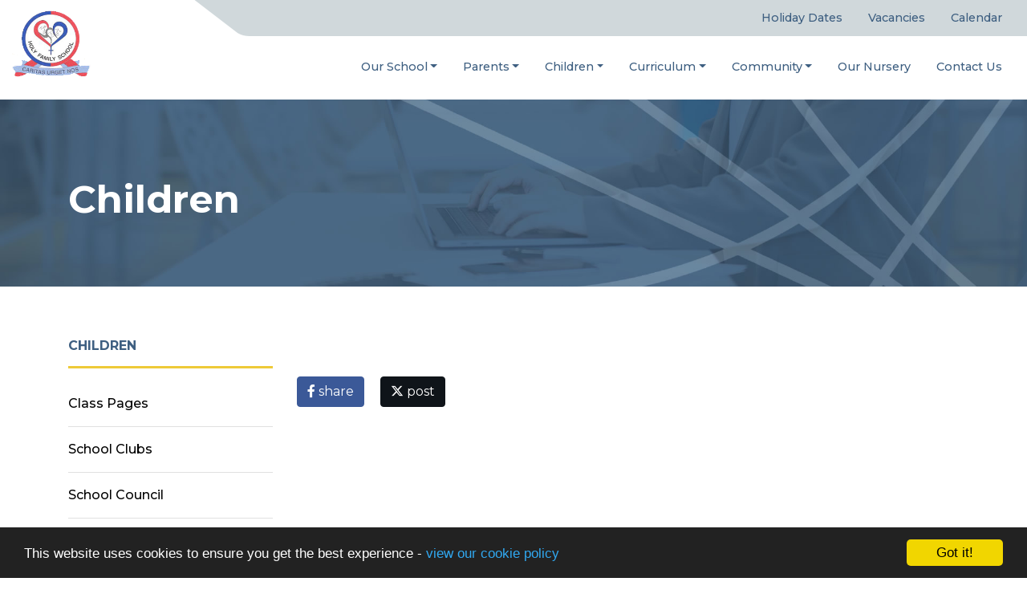

--- FILE ---
content_type: text/html; charset=UTF-8
request_url: https://www.holy-family.lancs.sch.uk/children
body_size: 3897
content:
<!DOCTYPE html>
<html lang="en-GB" prefix="og: http://ogp.me/ns# fb: http://ogp.me/ns/fb# article: http://ogp.me/ns/article#">
<head>
	<meta charset="utf-8">
<meta http-equiv="X-UA-Compatible" content="IE=edge">
<meta name="viewport" content="width=device-width, initial-scale=1.0">
<title>Children | Holy Family Catholic Primary School</title>
	<link rel="icon" href="https://files.schudio.com/holy-family-catholic-primary-school/images/icon/fav2.png" type="image/png">
<link rel="canonical" href="https://holy-family.lancs.sch.uk/children">
	<link rel="stylesheet" href="https://cdn.jsdelivr.net/npm/bootstrap@4.6.2/dist/css/bootstrap.min.css" integrity="sha384-xOolHFLEh07PJGoPkLv1IbcEPTNtaed2xpHsD9ESMhqIYd0nLMwNLD69Npy4HI+N" crossorigin="anonymous" referrerpolicy="no-referrer">
<link rel="stylesheet" href="https://cdnjs.cloudflare.com/ajax/libs/font-awesome/6.4.2/css/all.min.css" integrity="sha512-z3gLpd7yknf1YoNbCzqRKc4qyor8gaKU1qmn+CShxbuBusANI9QpRohGBreCFkKxLhei6S9CQXFEbbKuqLg0DA==" crossorigin="anonymous" referrerpolicy="no-referrer">
<link rel="stylesheet" href="https://cdnjs.cloudflare.com/ajax/libs/font-awesome/6.4.2/css/v4-shims.min.css" integrity="sha512-fWfO/7eGDprvp7/UATnfhpPDgF33fetj94tDv9q0z/WN4PDYiTP97+QcV1QWgpbkb+rUp76g6glID5mdf/K+SQ==" crossorigin="anonymous" referrerpolicy="no-referrer">
<link rel="stylesheet" type="text/css" href="/ccss/0a93d44586b09653e1380008514512f6.css"/><link rel="stylesheet" type="text/css" href="/theme/bootstrap4/css/bootstrap-4-navbar.min.css"/><link rel="preconnect" href="https://fonts.gstatic.com">
<link href="https://fonts.googleapis.com/css2?family=Montserrat:ital,wght@0,300;0,400;0,500;0,700;1,300;1,400;1,500&display=swap" rel="stylesheet">
<style>
						</style>
	<script defer src="https://analytics.schudio.app/script.js" data-website-id="461047eb-3698-4b72-9878-686764ced34d"></script>	<script async src="https://www.googletagmanager.com/gtag/js?id=G-SXTEP44NK5"></script>
	<script>window.dataLayer=window.dataLayer||[];function gtag(){dataLayer.push(arguments);}gtag('js',new Date());gtag('config','G-SXTEP44NK5');</script>
</head>
<body class="pages display ">
		<div id="layout-wrapper">
		<header>
	<div class="container-fluid">
		<nav class="navbar navbar-expand-lg">
			<a href="/" class="navbar-brand"><img src="https://files.schudio.com/holy-family-catholic-primary-school/images/logo/logo-app2(2).png" alt="Holy Family Catholic Primary School"/></a>
			<button class="navbar-toggler collapsed" type="button" data-toggle="collapse" data-target="#navigation" aria-expanded="false" aria-label="Toggle navigation">
	<i class="fas fa-bars"></i></button>
			<div class="collapse navbar-collapse" id="navigation">
				<div class="top-nav">
					<ul class="navbar-nav nav-menu">
												<li class="nav-item">
				<a href="/termdates" class="nav-link">Holiday Dates</a>			</li>
													<li class="nav-item">
				<a href="/job-vacancies" class="nav-link">Vacancies</a>			</li>
													<li class="nav-item">
				<a href="/calendar" class="nav-link">Calendar</a>			</li>
				</ul>
									</div>
				<ul class="navbar-nav top-menu">
									<li class="nav-item dropdown">
								<a href="/about-us" class="nav-link dropdown-toggle" data-toggle="dropdown">Our School</a>				<ul class="dropdown-menu">
																	<li>
															<a href="/about-us/welcome" class="dropdown-item">Welcome</a>													</li>
																	<li>
															<a href="/about-us/safeguarding-statement" class="dropdown-item">Safeguarding Statement</a>													</li>
																	<li>
															<a href="/about-us/who-s-who" class="dropdown-item">Who&#039;s Who</a>													</li>
																	<li>
															<a href="/about-us/ofsted" class="dropdown-item">Ofsted</a>													</li>
																	<li>
																							<a href="/about-us/faith" class="dropdown-item dropdown-toggle">Faith</a>								<ul class="dropdown-menu">
																			<li><a href="/about-us/re-inspection" class="dropdown-item">RE Inspection</a></li>
																			<li><a href="/about-us/faith/prayer-and-liturgy" class="dropdown-item">Prayer and Liturgy</a></li>
																			<li><a href="/about-us/faith/catholic-life" class="dropdown-item">Catholic Life</a></li>
																			<li><a href="/about-us/faith/season-of-creation" class="dropdown-item">Season of Creation</a></li>
																			<li><a href="/about-us/faith/sacramental-preparation" class="dropdown-item">Sacramental Preparation</a></li>
																			<li><a href="/about-us/faith/prayer-requests" class="dropdown-item">Prayer Requests</a></li>
																			<li><a href="/about-us/faith/parish-links" class="dropdown-item">Parish Links</a></li>
																			<li><a href="/about-us/faith/charities" class="dropdown-item">Charities</a></li>
																	</ul>
													</li>
																	<li>
															<a href="/about-us/send" class="dropdown-item">SEND</a>													</li>
																	<li>
																							<a href="#" class="dropdown-item dropdown-toggle">Keeping Children Safe Online</a>								<ul class="dropdown-menu">
																			<li><a href="/social-media" class="dropdown-item">Social Media Statement</a></li>
																			<li><a href="/parental-guidance-for-online-safety" class="dropdown-item">Parental Guidance for Online Safety</a></li>
																	</ul>
													</li>
																	<li>
															<a href="/about-us/financial-transparency" class="dropdown-item">Financial Transparency</a>													</li>
																	<li>
															<a href="/about-us/pupil-premium" class="dropdown-item">Pupil Premium</a>													</li>
																	<li>
															<a href="/about-us/sports-premium-swimming-attainment" class="dropdown-item">Sports Premium</a>													</li>
																	<li>
															<a href="/about-us/policies-and-procedures" class="dropdown-item">Policies &amp; Procedures</a>													</li>
																	<li>
															<a href="/about-us/british-values" class="dropdown-item">British Values</a>													</li>
																	<li>
															<a href="/" class="dropdown-item">Breakfast Club</a>													</li>
																	<li>
															<a href="/" class="dropdown-item">After School Club</a>													</li>
									</ul>
			</li>
										<li class="nav-item dropdown">
								<a href="/parents/parent-view" class="nav-link dropdown-toggle" data-toggle="dropdown">Parents</a>				<ul class="dropdown-menu">
																	<li>
															<a href="#" class="dropdown-item">Newsletters</a>													</li>
																	<li>
															<a href="/parents/opening-times" class="dropdown-item">Our School Day</a>													</li>
																	<li>
															<a href="/parents/menu-choices" class="dropdown-item">What&#039;s for Lunch?</a>													</li>
																	<li>
															<a href="/parents/uniform" class="dropdown-item">Uniform</a>													</li>
																	<li>
															<a href="/parents/admissions" class="dropdown-item">Admissions</a>													</li>
																	<li>
															<a href="#" class="dropdown-item">Attendance Figures</a>													</li>
																	<li>
															<a href="/parents/parent-view" class="dropdown-item">Parent View</a>													</li>
																	<li>
															<a href="/parents/paper-copies" class="dropdown-item">Paper Copies</a>													</li>
																	<li>
															<a href="/parents/examination-results" class="dropdown-item">Examination Results</a>													</li>
																	<li>
															<a href="/parents/financial-information" class="dropdown-item">Financial Information </a>													</li>
									</ul>
			</li>
										<li class="nav-item dropdown">
								<a href="/children" class="nav-link dropdown-toggle" data-toggle="dropdown">Children</a>				<ul class="dropdown-menu">
																	<li>
																							<a href="/children/class-pages" class="dropdown-item dropdown-toggle">Class Pages</a>								<ul class="dropdown-menu">
																			<li><a href="/children/class-pages/nursery" class="dropdown-item">Nursery</a></li>
																			<li><a href="/children/class-pages/reception" class="dropdown-item">Reception</a></li>
																			<li><a href="/children/class-pages/year-1" class="dropdown-item">Year 1</a></li>
																			<li><a href="/children/class-pages/year-2" class="dropdown-item">Year 2</a></li>
																			<li><a href="/children/class-pages/year-3" class="dropdown-item">Year 3</a></li>
																			<li><a href="/children/class-pages/year-4" class="dropdown-item">Year 4</a></li>
																			<li><a href="/children/class-pages/year-5" class="dropdown-item">Year 5</a></li>
																			<li><a href="/children/class-pages/year-6" class="dropdown-item">Year 6</a></li>
																	</ul>
													</li>
																	<li>
																							<a href="/about-us/school-clubs" class="dropdown-item dropdown-toggle">School Clubs</a>								<ul class="dropdown-menu">
																			<li><a href="/about-us/school-clubs/breakfast-club" class="dropdown-item">Breakfast Club</a></li>
																			<li><a href="/about-us/school-clubs/after-school-club" class="dropdown-item">After School Club</a></li>
																	</ul>
													</li>
																	<li>
															<a href="/children/school-council" class="dropdown-item">School Council</a>													</li>
																	<li>
															<a href="/children/school-senior-leadership-team" class="dropdown-item">School Pupil Leadership Team</a>													</li>
																	<li>
															<a href="#" class="dropdown-item">Growth Mindset</a>													</li>
																	<li>
															<a href="/children/e-safety" class="dropdown-item">e-Safety</a>													</li>
																	<li>
															<a href="/blog" class="dropdown-item">Blog</a>													</li>
									</ul>
			</li>
										<li class="nav-item dropdown">
								<a href="/about-us/curriculum" class="nav-link dropdown-toggle" data-toggle="dropdown">Curriculum</a>				<ul class="dropdown-menu">
																	<li>
															<a href="/about-us/curriculum" class="dropdown-item">Holy Family Curriculum</a>													</li>
																	<li>
															<a href="/about-us/faith/re-curriculum" class="dropdown-item">Religious Education</a>													</li>
																	<li>
															<a href="/children/subjects/mathematics" class="dropdown-item">Mathematics</a>													</li>
																	<li>
															<a href="/children/subjects/english" class="dropdown-item">English</a>													</li>
																	<li>
															<a href="/children/subjects/science" class="dropdown-item">Science</a>													</li>
																	<li>
															<a href="/children/subjects/physical-education" class="dropdown-item">Physical Education</a>													</li>
																	<li>
															<a href="/children/subjects/ict" class="dropdown-item">ICT</a>													</li>
																	<li>
															<a href="/children/subjects/art-and-design" class="dropdown-item">Art and Design</a>													</li>
																	<li>
															<a href="/children/subjects/design-and-technology" class="dropdown-item">Design and Technology</a>													</li>
																	<li>
															<a href="/children/subjects/geography" class="dropdown-item">Geography</a>													</li>
																	<li>
															<a href="/children/subjects/history" class="dropdown-item">History</a>													</li>
																	<li>
															<a href="/children/subjects/latin" class="dropdown-item">French</a>													</li>
																	<li>
															<a href="/children/subjects/music" class="dropdown-item">Music</a>													</li>
																	<li>
															<a href="/children/subjects/pshe" class="dropdown-item">PSHE</a>													</li>
									</ul>
			</li>
										<li class="nav-item dropdown">
								<a href="/community" class="nav-link dropdown-toggle" data-toggle="dropdown">Community</a>				<ul class="dropdown-menu">
																	<li>
															<a href="/community/meet-the-governors" class="dropdown-item">Meet the Governors</a>													</li>
																	<li>
															<a href="/community/staff-vacancies" class="dropdown-item">Staff Vacancies</a>													</li>
																	<li>
															<a href="/community/our-community" class="dropdown-item">Our Community</a>													</li>
																	<li>
															<a href="/community/governors-attendance-at-meetings" class="dropdown-item">Register of Attendance at Meetings</a>													</li>
																	<li>
															<a href="#" class="dropdown-item">Prospectus</a>													</li>
																	<li>
															<a href="/community/wellbeing" class="dropdown-item">Wellbeing</a>													</li>
																	<li>
															<a href="/community" class="dropdown-item">Academisation</a>													</li>
									</ul>
			</li>
													<li class="nav-item">
				<a href="/children/class-pages/nursery" class="nav-link">Our Nursery</a>			</li>
													<li class="nav-item">
				<a href="/contact" class="nav-link">Contact Us</a>			</li>
				</ul>
			</div>
		</nav>
	</div>
</header>
		<main>
			<div class="page-header">
	<div class="container">
		<h1>Children</h1>
			</div>
</div>
				<div class="container">
										<div class="row">
					<div class="col-lg-8 col-xl-9 order-lg-2">
						<div class="page-content" data-aos="fade-left">
							<article><div class="article-body clearfix">
	</div>
</article>							<div class="share"><a href="https://www.facebook.com/sharer/sharer.php?u=https%3A%2F%2Fholy-family.lancs.sch.uk%2Fchildren" title="Share on Facebook" class="btn btn-social btn-facebook" target="_blank"><i class="fab fa-facebook-f" aria-hidden="true"></i> share</a> <a href="https://twitter.com/intent/tweet?text=Children&amp;url=https%3A%2F%2Fholy-family.lancs.sch.uk%2Fchildren" title="Post on X" class="btn btn-social btn-twitter" target="_blank"><i class="fab fa-x-twitter" aria-hidden="true"></i> post</a> </div>
						</div>
					</div>
					<div class="col-lg-4 col-xl-3 order-lg-1">
						<div class="sidebar" data-aos="fade-right"><div class="sidebar-menu">
	<h3 class="sidebar-heading">Children</h3>
	<ul class="nav flex-column">
																<li class="nav-item dropdown">
					<a href="/children/class-pages" class="nav-link">Class Pages</a>									</li>
																			<li class="nav-item dropdown">
					<a href="/about-us/school-clubs" class="nav-link">School Clubs</a>									</li>
															<li class="nav-item"><a href="/children/school-council" class="nav-link">School Council</a></li>
															<li class="nav-item"><a href="/children/school-senior-leadership-team" class="nav-link">School Pupil Leadership Team</a></li>
															<li class="nav-item"><a href="#" class="nav-link">Growth Mindset</a></li>
															<li class="nav-item"><a href="/children/e-safety" class="nav-link">e-Safety</a></li>
															<li class="nav-item"><a href="/blog" class="nav-link">Blog</a></li>
						</ul>
</div></div>
					</div>
				</div>
					</div>
			</main>
		<footer>
	<div class="container">
		<div class="row">
			<div class="col-md-4">
							</div>
			<div class="col-md-8">
				<address>
	<strong>Holy Family Catholic Primary School</strong><br>
	59 Whitby Avenue<br />
Ingol<br>
	Preston PR2 3YP</address>
			</div>
		</div>
	</div>
		<div class="bottom">
		<div class="container">
			<div class="row">
				<div class="col-md">
					<p class="copy">
	&copy; Copyright 2016&ndash;2026 Holy Family Catholic Primary School </p>
				</div>
				<div class="col-md">
					<div class="schudio">
	<span>School &amp; Trust Websites by</span>
	<a href="https://www.schudio.com/" target="_blank">
		<img src="/img/logo/light.png" alt="Schudio logo">
	</a>
</div>
				</div>
			</div>
		</div>
	</div>
</footer>
	</div>
			<script src="https://cdn.jsdelivr.net/npm/jquery@3.7.1/dist/jquery.min.js" integrity="sha256-/JqT3SQfawRcv/BIHPThkBvs0OEvtFFmqPF/lYI/Cxo=" crossorigin="anonymous" referrerpolicy="no-referrer"></script>
<script src="https://cdn.jsdelivr.net/npm/bootstrap@4.6.2/dist/js/bootstrap.bundle.min.js" integrity="sha384-Fy6S3B9q64WdZWQUiU+q4/2Lc9npb8tCaSX9FK7E8HnRr0Jz8D6OP9dO5Vg3Q9ct" crossorigin="anonymous" referrerpolicy="no-referrer"></script><script type="text/javascript" src="/theme/bootstrap4/js/bootstrap-4-navbar.min.js"></script><script>window.cookieconsent_options={message:'This website uses cookies to ensure you get the best experience -',dismiss:'Got it!',learnMore:'view our cookie policy',link:'/cookie-policy',theme:'dark-bottom'};</script>
<script src="https://cdnjs.cloudflare.com/ajax/libs/cookieconsent2/1.0.9/cookieconsent.min.js"></script>
</body>
</html>
